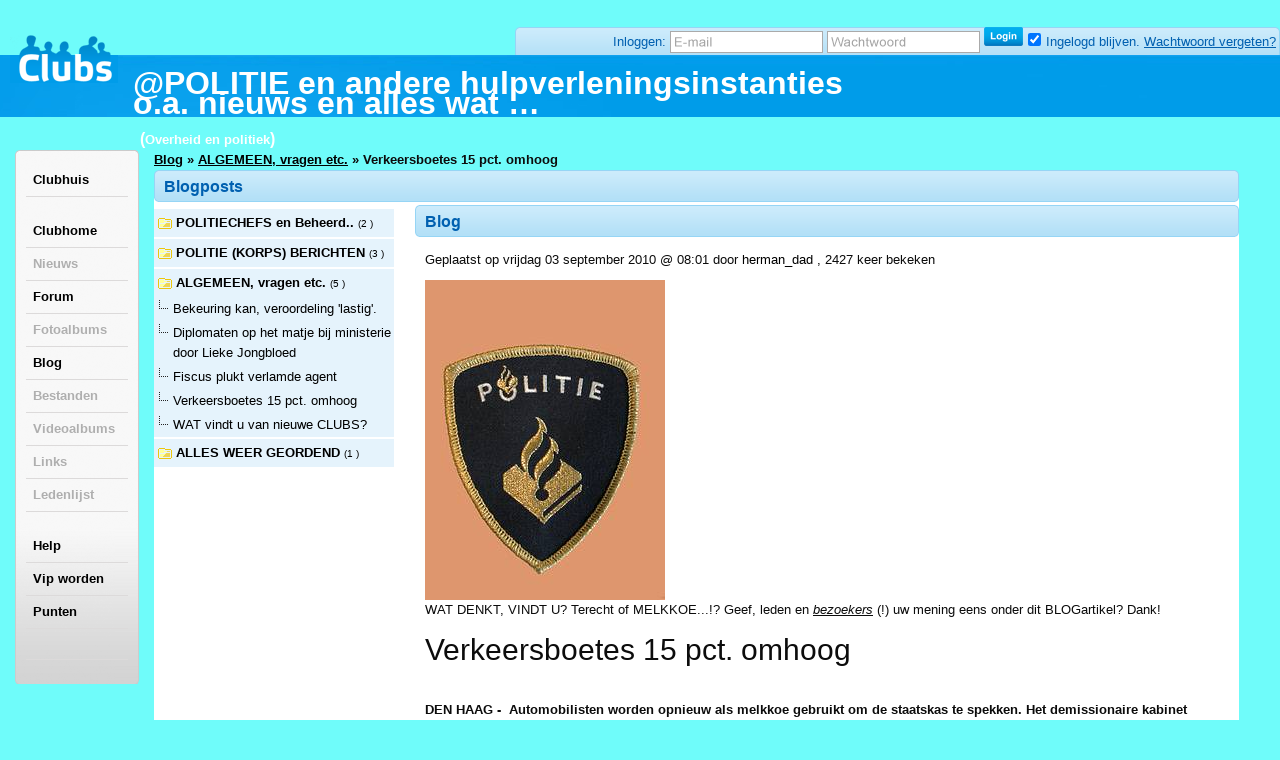

--- FILE ---
content_type: text/html; charset=utf-8
request_url: https://politie-en-alles-wat-er-misgaat.clubs.nl/blog/detail/18138_verkeersboetes-15-pct-omhoog
body_size: 7245
content:
<!DOCTYPE html PUBLIC "-//W3C//DTD XHTML 1.0 Strict//EN" "http://www.w3.org/TR/xhtml1/DTD/xhtml1-strict.dtd">
<html xmlns="http://www.w3.org/1999/xhtml" xml:lang="nl" lang="nl"
      xmlns:og="http://ogp.me/ns#"
      xmlns:fb="https://www.facebook.com/2008/fbml">
<head>
    <meta http-equiv="X-UA-Compatible" content="IE=edge,chrome=1"/>
    <meta name="viewport" content="width=device-width,initial-scale=1">
    <!--[if lte IE 10]>
    <style type="text/css">
        #pic {
            position: relative;
            top: -20px;
        }

    </style>
    <![endif]-->
    <meta http-equiv="Content-Type" content="text/html; charset=utf-8" />
    <meta name="title" content="Verkeersboetes 15 pct. omhoog - blog - @POLITIE en andere hulpverleningsinstanties o.a. nieuws en alles wat er mis gaat@" />
<meta name="language" content="nl" />
<meta name="robots" content="index, follow" />
    <title>Verkeersboetes 15 pct. omhoog - blog - @POLITIE en andere hulpverleningsinstanties o.a. nieuws en alles wat er mis gaat@</title>
    <link rel="canonical" href="//politie-en-alles-wat-er-misgaat.clubs.nl/blog/detail/18138_verkeersboetes-15-pct-omhoog" />    <meta property="og:title" content="Verkeersboetes 15 pct. omhoog - blog - @POLITIE en andere hulpverleningsinstanties o.a. nieuws en alles wat er mis gaat@" />
<meta property="og:url" content="//politie-en-alles-wat-er-misgaat.clubs.nl/blog/detail/18138_verkeersboetes-15-pct-omhoog" />
<meta property="fb:app_id" content="105112519559595" />
<meta property="og:type" content="article" />

            
        
    
    
    
    <link rel="stylesheet" type="text/css" media="screen" href="//static.clubs.nl/css/default.css?f68dfc" />
<link rel="stylesheet" type="text/css" media="screen" href="//static.clubs.nl/css/layout.css?f68dfc" />
<link rel="stylesheet" type="text/css" media="screen" href="//static.clubs.nl/css/dropzone.css?f68dfc" />
<link rel="stylesheet" type="text/css" media="screen" href="//static.clubs.nl/css/wide.css?f68dfc" />
<link rel="stylesheet" type="text/css" media="screen" href="//static.clubs.nl/skins/clubs/default/css/wide.css?f68dfc" id="skinStylesheet" />
<link rel="stylesheet" type="text/css" media="screen" href="//static.clubs.nl/css/nicetitle.css?f68dfc" />
<link rel="stylesheet" type="text/css" media="screen" href="//static.clubs.nl/css/../js/shadowbox/shadowbox.css?f68dfc" />
<link rel="stylesheet" type="text/css" media="screen" href="//static.clubs.nl/css/modalbox.css?f68dfc" />

    <style type="text/css">
        body {
        background-color:#6ffcfa; background-attachment: scroll;
        }

        body, td,
        #main-column div.box-content,
        #navigation-column div.box-content,
        #extra-info-column div.box-content, dl.form span.required,
        .user-info .status, .list-item p {
         color: #0c0c0c;
                }

        a, a.read-more, .message a, div.response a {
         color: #000000        }

        #main-column div.box-content, #extra-info-column div.box-content {
         font-family: Arial;
                }

        .opacity {
         filter: alpha(opacity=100); /* internet explorer */
            -khtml-opacity: 1; /* khtml, old safari */
            -moz-opacity: 1; /* mozilla, netscape */
            opacity: 1; /* fx, safari, opera */
         background: #ffffff;
                }

        #navigation-column #main-menu a:hover, div.highlight-box-content, .box ul.list li:hover a,
        .box ul.thumb-list li:hover a {
            color: #000;
        }

    </style>
    <link rel="shortcut icon" href="/images/favicon.ico"/>
<script type="text/javascript" src="https://ajax.googleapis.com/ajax/libs/prototype/1.7/prototype.js"></script>
<script type="text/javascript" src="https://ajax.googleapis.com/ajax/libs/scriptaculous/1.8.3/scriptaculous.js"></script>
<script type="text/javascript" src="https://ajax.googleapis.com/ajax/libs/scriptaculous/1.8.3/builder.js"></script>
<script type="text/javascript" src="https://ajax.googleapis.com/ajax/libs/scriptaculous/1.8.3/effects.js"></script>
<script type="text/javascript" src="https://ajax.googleapis.com/ajax/libs/scriptaculous/1.8.3/dragdrop.js"></script>
<script type="text/javascript" src="https://ajax.googleapis.com/ajax/libs/scriptaculous/1.8.3/controls.js"></script>
<script type="text/javascript" src="https://ajax.googleapis.com/ajax/libs/scriptaculous/1.8.3/slider.js"></script>
<script type="text/javascript" src="https://ajax.googleapis.com/ajax/libs/scriptaculous/1.8.3/sound.js"></script>
<script type="text/javascript" src="https://ajax.googleapis.com/ajax/libs/jquery/1.6.1/jquery.js"></script>
<script type="text/javascript" src="https://ajax.googleapis.com/ajax/libs/jqueryui/1.8.13/jquery-ui.js"></script>
<script type="text/javascript" src="https://www.google.com/recaptcha/api.js?hl=nl&amp;render=explicit"></script>
<script type="text/javascript" src="//static.clubs.nl/js/clubscripts.min.js?f68dfc"></script>
<script type="text/javascript" src="//static.clubs.nl/js/ckeditor/ckeditor.js?f68dfc"></script>
<script type="text/javascript" src="//static.clubs.nl/js/initckeditor.js?f68dfc"></script>
<script type="text/javascript" src="//static.clubs.nl/js/personyze.js?f68dfc"></script>
<script type="text/javascript" src="//static.clubs.nl/js/shadowbox/shadowbox.js?f68dfc"></script>
</head>
<body class="pagina not-logged-in">

<div id="observe_div" style="width:100%;height:100%;">

        <div id="club-layout">
        <div id="header-background"></div>
        <div id="container" class="club">

            <div id="header">
            <div
        id="logo"><a title="terug naar Clubs.nl" href="https://www.clubs.nl/"><div class="logo"></div></a></div>
            <div id="login-info">
    <div class="rightcorner"></div>
    <div class="login-info">
        <div id="headerSignin">
            <form action="https://login.clubs.nl/inloggen" method="post">
<input type="hidden" name="signin[_csrf_token]" value="7700d9274495d5ec7c4f32dcac313a50" id="signin__csrf_token" />    <input type="hidden" name="redirectUrl" value="http://politie-en-alles-wat-er-misgaat.clubs.nl/blog/detail/18138_verkeersboetes-15-pct-omhoog"/>
<div style="vertical-align: top;">
    Inloggen:
    <input type="text" name="signin[email]" id="signin_email" />     <input type="password" name="signin[password]" id="signin_password" /> 
    <input type="submit" value="" class="homepage_login_button"/>
        <input checked="checked" type="checkbox" name="signin[remember]" id="signin_remember" /> <span>Ingelogd blijven.</span>
    <a style="font-weight: normal; text-decoration: underline;" class="forgot-password-link" href="https://leden.clubs.nl/wachtwoord-vergeten">Wachtwoord vergeten?</a></span>
</div>
</form>        </div>
    </div>
    <div class="leftcorner"></div>
</div>        <div id="header-info">
                    <h1>@POLITIE en andere hulpverleningsinstanties o.a. nieuws en alles wat &#8230;</h1>
            <p class="h3">(<a href="https://www.clubs.nl/cultuur-en-maatschappij/overheid-en-politiek">Overheid en politiek</a>)</p>
            <p class="h3">
                            </p>
                        </div>
</div>
                        <div id="body-container">
                <div id="wide-left">
                    
<div id="navigation-column" class="box">
    <div class="highlight-box-header"><!--  --></div>
    <div class="highlight-box-holder">
        <div class="highlight-box-content">
            <ul id="main-menu">

                                
                                <li class="menu-item-achtergrond"><a class="menu-item-link" href="https://www.clubs.nl/">Clubhuis</a></li>
                <div class="clear"><br/></div>
                <li class="menu-item-achtergrond"><a class="menu-item-link" href="/">Clubhome</a></li>
                                    <li class="menu-item-achtergrond"><a class="menu-item-link-disabled" href="/nieuws">Nieuws</a></li>
                                                    <li class="menu-item-achtergrond"><a class="menu-item-link" href="/forum">Forum</a></li>
                                                    <li class="menu-item-achtergrond"><a class="menu-item-link-disabled" href="/fotos">Fotoalbums</a></li>
                                                    <li class="menu-item-achtergrond"><a class="menu-item-link" href="/blog">Blog</a></li>
                                                    <li class="menu-item-achtergrond"><a class="menu-item-link-disabled" href="/bestanden">Bestanden</a></li>
                                                    <li class="menu-item-achtergrond"><a class="menu-item-link-disabled" href="/videos">Videoalbums</a></li>
                                                    <li class="menu-item-achtergrond"><a class="menu-item-link-disabled" href="/links">Links</a></li>
                                                    <li class="menu-item-achtergrond"><a class="menu-item-link-disabled" href="/leden">Ledenlijst</a></li>
                                <div class="clear"><br/></div>

                <li class="menu-item-achtergrond"><a class="menu-item-link" href="https://www.clubs.nl/uitleg">Help</a></li>
                <li class="menu-item-achtergrond"><a class="menu-item-link" href="https://leden.clubs.nl/vip-worden">Vip worden</a></li>
                <li class="menu-item-achtergrond"><a class="menu-item-link" href="https://leden.clubs.nl/punten-kopen">Punten</a></li>
                
                <li class="menu-item-achtergrond">

                                            
    <div style="margin-top:10px;height:20px;overflow:hidden;width:92px;">
        
        <iframe
            src="//www.facebook.com/plugins/like.php?href=%2F%2Fpolitie-en-alles-wat-er-misgaat.clubs.nl&amp;send=false&amp;layout=button_count&amp;width=450&amp;show_faces=true&amp;action=like&amp;colorscheme=light&amp;font&amp;height=90"
            scrolling="no" frameborder="0" style="border:none; overflow:hidden; width:450px; height:90px;"
            allowTransparency="true"></iframe>
    </div>
    
                                    </li>
                            </ul>
            <br/>
        </div>
    </div>
    <div class="highlight-box-footer"><!--  --></div>

    


    
        <br/>

    
            
            <div align="center">
            <div style="" align="">
    </div>



        </div>
    </div>                </div>
                <div id="wide-center">
                                        <div id="main-column-flash" class="fullsize" style="margin-left: 15px">
                        <div id="flashcontainer">
                                                                                                            </div>
                    </div>

                    
    
<script type="text/javascript">
    Shadowbox.init({
        handleOversize: "resize",
        viewportPadding: 0,
        resizeDuration: 0.10,
        language: "nl",
        showOverlay: true,
        showLikeButtons: true    });
</script>


<div id="main-column" class="fullsize">
                <div id="breadcrumbs" class="breadcrumb" style="font-weight:bold;">
        <a href="/blog">Blog</a> &raquo; <a href="//politie-en-alles-wat-er-misgaat.clubs.nl/blog/365127_algemeen-vragen-etc">ALGEMEEN, vragen etc.</a> &raquo; Verkeersboetes 15 pct. omhoog    </div>


    
    

    <div class="box">
        <div class="box-title" style="overflow: hidden;">
            <span><!--  --></span>

            <p class="block-title" title="Blogposts">
                Blogposts            </p>
        </div>


        
        <div class="opacity"></div>

        <div class="box-content block" style="padding: 0">

                                <div id="addItemButton" >
            </div>

                                        

<div id="itempickermaincontainer" style="width: 100%">
        <div style="float: left; width: 100%">
        <div id="editphotophotos" style="padding-top: 3px; padding-left: 261px">
                                                    <div class="box">
        <div class="box-title ">
    <span><!--  --></span>
            <p class="block-title " title="Blog">
        Blog    </p>
</div>
<div class="opacity"></div>        <div class="box-content block">
            <div style="float:right; clear: right; width: 40px">
                                            </div>
            <p class="subblok-titel">
                Geplaatst op vrijdag 03 september 2010 @ 08:01 door <a href="https://leden.clubs.nl/herman_dad">herman_dad</a>                , 2427 keer bekeken</p>

            </p>
            <p class="tb-margin">

            <div
                class="blog"><img class="auto_resize" alt="Verkeersboetes 15 pct. omhoog" src="/images/../uploads/340935/images/blogpost/a2e01e5d67997a1846030e4833cd7bb633336763.jpg" /><p>WAT DENKT, VINDT U? Terecht of MELKKOE...!? Geef, leden en <em><span style="text-decoration:underline;">bezoekers</span></em> (!) uw mening eens onder dit BLOGartikel? Dank!  </p>
<h1>Verkeersboetes 15 pct. omhoog <!-- RSPEAK_STOP --><!-- google_ad_section_end() --></h1>
<div class="wrapper">
<div class="leftwrapper">
<div class="zaktxt clear"><!-- RSPEAK_START -->
<div class="zak_normal"><strong><span class="location"> </span></strong></div>
<div class="zak_normal"><strong><span class="location">DEN HAAG</span> -  <!-- google_ad_section_start() -->Automobilisten worden opnieuw als melkkoe gebruikt om de staatskas te spekken. Het demissionaire kabinet bespreekt vandaag een voorstel om de verkeersboetes met vijftien procent te verhogen. <!-- google_ad_section_end() --></strong></div>
<br><!-- RSPEAK_STOP --></div>
<div class="broodtxt">
<div class="broodRechts">
<div class="docbox">
</div>
<div class="image"><a><img src="http://images2-telegraaf.nl/multimedia/archive/00711/bijsnelheidscontrol_711490d.jpg" alt="bijsnelheidscontrol_711490d.jpg"></a><span class="caption"> </span><span class="copyright">Foto: Dijkstra b.v. Dijkstra, Fotobure</span></div>
<div class="google_ads">
<div></div>
</div>
</div>
</div>
<!-- google_ad_section_start() --><!-- RSPEAK_START -->
<p>Haagse bronnen melden dat de maatregel <strong>de schatkist een slordige vijftig miljoen euro moet opleveren</strong>. De zoveelste tariefsverhoging geldt volgens ingewijden voor vrijwel alle verkeersboetes, zoals te hard rijden, niet handsfree bellen of door rood rijden. De maatregel gaat volgend jaar in en zou daarom eigenlijk pas op Prinsjesdag bekend worden gemaakt.</p>
<p> </p>
<p>In 2008 gingen de boetes met gemiddeld twintig procent omhoog. Sinds vorig jaar wordt voor lichte verkeersovertredingen ook nog eens zes euro administratiekosten in rekening gebracht.</p>
<p> </p>
<p>Nu Den Haag aan alle kanten geld tekort komt, ziet het kabinet de heilige koe niettemin als een gemakkelijke prooi om de financiële gaten te dichten. Vorige week werd al bekend dat het kabinet van plan is om de tekorten in de schatkist op te vullen door te snijden in de kinderopvangtoeslag en de belasting op een pakje sigaretten of shag met een kwartje te verhogen.</p>
<p> </p>
<p>In totaal willen de demissionaire ministers komend jaar 3,2 miljard euro bij elkaar sprokkelen. Omdat grote structurele bezuinigingsmaatregelen niet door een demissionair kabinet genomen kunnen worden, zoeken bewindslieden andere manieren om geld in het laatje te krijgen.</p>
<p> </p>
<p>Bron: De Telegraaf, 03-09-10</p>
<!-- RSPEAK_STOP --><!-- google_ad_section_end() --> </div>
</div></div>
            </p>
            <div class="clear"><br/></div>
                            
        <hr/>
        <div id="shareThis" style="">
            <div id="shareTwitter" class="shareThisIcon">
                <iframe allowtransparency="true" frameborder="0" scrolling="no"
                        src="//platform.twitter.com/widgets/tweet_button.html?url=%2F%2Fpolitie-en-alles-wat-er-misgaat.clubs.nl%2Fblog%2Fdetail%2F18138_verkeersboetes-15-pct-omhoog&text=Verkeersboetes%2015%20pct.%20omhoog"
                        style="width:100px; height:20px;"></iframe>
            </div>
            <div id="shareFacebook" class="shareThisIcon">
                <iframe
                    src="//www.facebook.com/plugins/like.php?href=%2F%2Fpolitie-en-alles-wat-er-misgaat.clubs.nl%2Fblog%2Fdetail%2F18138_verkeersboetes-15-pct-omhoog&amp;layout=standard&amp;show_faces=false&amp;width=250&amp;action=like&amp;colorscheme=light&amp;height=40"
                    scrolling="no" frameborder="0" style="border:none; overflow:hidden; width:300px; height:30px;"
                    allowTransparency="true"></iframe>
            </div>
        </div>


    
                        <div class="clear"></div>
            <div id="comment-list">
    <h2>Reacties</h2>
            <ul>
                            <li><a name="reactie10878"></a>
<div class="comment" id="comment10878">
    <div class="comment-author">

        jeroen007    </div>
    <div class="comment-date">
        zondag 12 september 2010,
        08:25    </div>
    <div class="comment-text">
        goedemorgens ik vint dit niet kunne hoor! dan als je wel dus heel hard rijdt dan krijg je eem heel grote boetes dus? ik heb daar nog geen ervaring mee dus. maar wie wel van de lede heeft dat al gehad een keer? ik heb gelukkig een bromfiets, scooter en krijg geen boeten nog niet tenminste. pretige zondage nog voor u hoor.    </div>
</div>
</li>
                    </ul>
    </div>
            <div id="comment-form">
    <h2>Plaats een reactie</h2>
                        <p>Je moet ingelogd zijn om een reactie te mogen
                plaatsen. <a href="https://login.clubs.nl/inloggen">Klik hier om in te loggen</a>.</p>
            </div>

            <div class="clear"></div>

        </div>
    </div>
                                    </div>
    </div>

    <a id="item-picker-anchor" style="padding: 0px;"></a>

    <div id="item-picker" style="width: 255px;">
        <div id="item-picker-inside" style="height: 788px;">
            <div class="folder-list-container" style="width: 240px;">
                                                                                                                <ul id="editphotomenu_sortable" style="height: auto;">
                                        <li style="font-size: 12px; line-height: 12px;" id="dragger_369251"
                        onmouseover="$('edit_delete_buttons_369251').show();"
                        onmouseout="$('edit_delete_buttons_369251').hide();">
                        
                                <div class="folder "
                                     id="objectfolder369251">
                                                                            <div class="draggable-li"><img src="/images/spacer.gif"
                                                                       style="width: 16px; height: 14px;"/></div>
                                                                        <div style="float: left;z-index:101; width: 210px;"
                                         onclick="itemBrowser.gotoFolder(369251);return false;">
                                        <a name="folderAnchor369251" style="padding: 0"></a>
          		       <span style="white-space: nowrap"> 
          			       <a class="item" href="//politie-en-alles-wat-er-misgaat.clubs.nl/blog/369251_politiechefs-en-beheerdersberichten" onclick="return false;"
                              title="POLITIECHEFS en Beheerdersberichten"
                              style="color:black;">
                               POLITIECHEFS en Beheerd..                           </a>
          	          <span class="itemcount" style="color:black;"
                            id="itemcount369251">(2                          )</span>
          	        </span>
                                    </div>
          
          		    <span class="edit_delete_buttons" style="display: none;"
                          id="edit_delete_buttons_369251"
                          style="display:none;">
          			     
          			                            <div style="float: right">
                                                                                      </div>
                                		    </span>

                                    <div style="clear: both"></div>
                                </div>

                                                                    <div class="foldercontent" id="folder369251"
                                         style="display: none"></div>
                                                                <div style="clear: both"></div>

                                <input type="hidden" id="folderTitle369251"
                                       value="POLITIECHEFS en Beheerdersberichten"/>
                            </li>
                                                                                                                            <li style="font-size: 12px; line-height: 12px;" id="dragger_369249"
                        onmouseover="$('edit_delete_buttons_369249').show();"
                        onmouseout="$('edit_delete_buttons_369249').hide();">
                        
                                <div class="folder "
                                     id="objectfolder369249">
                                                                            <div class="draggable-li"><img src="/images/spacer.gif"
                                                                       style="width: 16px; height: 14px;"/></div>
                                                                        <div style="float: left;z-index:101; width: 210px;"
                                         onclick="itemBrowser.gotoFolder(369249);return false;">
                                        <a name="folderAnchor369249" style="padding: 0"></a>
          		       <span style="white-space: nowrap"> 
          			       <a class="item" href="//politie-en-alles-wat-er-misgaat.clubs.nl/blog/369249_politie-korps-berichten" onclick="return false;"
                              title="POLITIE (KORPS) BERICHTEN"
                              style="color:black;">
                               POLITIE (KORPS) BERICHTEN                           </a>
          	          <span class="itemcount" style="color:black;"
                            id="itemcount369249">(3                          )</span>
          	        </span>
                                    </div>
          
          		    <span class="edit_delete_buttons" style="display: none;"
                          id="edit_delete_buttons_369249"
                          style="display:none;">
          			     
          			                            <div style="float: right">
                                                                                      </div>
                                		    </span>

                                    <div style="clear: both"></div>
                                </div>

                                                                    <div class="foldercontent" id="folder369249"
                                         style="display: none"></div>
                                                                <div style="clear: both"></div>

                                <input type="hidden" id="folderTitle369249"
                                       value="POLITIE (KORPS) BERICHTEN"/>
                            </li>
                                                                                                                            <li style="font-size: 12px; line-height: 12px;" id="dragger_365127"
                        onmouseover="$('edit_delete_buttons_365127').show();"
                        onmouseout="$('edit_delete_buttons_365127').hide();">
                        
                                <div class="folder selected"
                                     id="objectfolder365127">
                                                                            <div class="draggable-li"><img src="/images/spacer.gif"
                                                                       style="width: 16px; height: 14px;"/></div>
                                                                        <div style="float: left;z-index:101; width: 210px;"
                                         onclick="itemBrowser.gotoFolder(365127);return false;">
                                        <a name="folderAnchor365127" style="padding: 0"></a>
          		       <span style="white-space: nowrap"> 
          			       <a class="item" href="//politie-en-alles-wat-er-misgaat.clubs.nl/blog/365127_algemeen-vragen-etc" onclick="return false;"
                              title="ALGEMEEN, vragen etc."
                              style="color:black;">
                               ALGEMEEN, vragen etc.                           </a>
          	          <span class="itemcount" style="color:black;"
                            id="itemcount365127">(5                          )</span>
          	        </span>
                                    </div>
          
          		    <span class="edit_delete_buttons" style="display: none;"
                          id="edit_delete_buttons_365127"
                          style="display:none;">
          			     
          			                            <div style="float: right">
                                                                                      </div>
                                		    </span>

                                    <div style="clear: both"></div>
                                </div>

                                                                    <div class="foldercontent" id="folder365127">
                                        
                <div class="item" id="listingitem9893"
             style="padding: 2px 2px 2px 19px; cursor: pointer;"
             onclick="itemBrowser.loadItem('/blog/detail/9893_bekeuring-kan-veroordeling-lastig', 365127, 9893 )"
             title="Bekeuring kan, veroordeling 'lastig'.">
            <div style="float: left; position: relative; width: 100%"><a href="/blog/detail/9893_bekeuring-kan-veroordeling-lastig"
                                                                         onclick="javascript:return false" class="item"
                                                                         >
                    Bekeuring kan, veroordeling 'lastig'.                    <span id="mark9893"
                          style="position:absolute;padding-top:2px;padding-left:3px;"></span>
                </a>

            </div>
            <div class="branch">&nbsp;</div>

            <div style="clear: both"></div>
        </div>
            <div class="item" id="listingitem7750"
             style="padding: 2px 2px 2px 19px; cursor: pointer;"
             onclick="itemBrowser.loadItem('/blog/detail/7750_diplomaten-op-het-matje-bij-ministerie-door-lieke-jongbloed', 365127, 7750 )"
             title="Diplomaten op het matje bij ministerie door Lieke Jongbloed">
            <div style="float: left; position: relative; width: 100%"><a href="/blog/detail/7750_diplomaten-op-het-matje-bij-ministerie-door-lieke-jongbloed"
                                                                         onclick="javascript:return false" class="item"
                                                                         >
                    Diplomaten op het matje bij ministerie door Lieke Jongbloed                    <span id="mark7750"
                          style="position:absolute;padding-top:2px;padding-left:3px;"></span>
                </a>

            </div>
            <div class="branch">&nbsp;</div>

            <div style="clear: both"></div>
        </div>
            <div class="item" id="listingitem6229"
             style="padding: 2px 2px 2px 19px; cursor: pointer;"
             onclick="itemBrowser.loadItem('/blog/detail/6229_fiscus-plukt-verlamde-agent', 365127, 6229 )"
             title="Fiscus plukt verlamde agent">
            <div style="float: left; position: relative; width: 100%"><a href="/blog/detail/6229_fiscus-plukt-verlamde-agent"
                                                                         onclick="javascript:return false" class="item"
                                                                         >
                    Fiscus plukt verlamde agent                    <span id="mark6229"
                          style="position:absolute;padding-top:2px;padding-left:3px;"></span>
                </a>

            </div>
            <div class="branch">&nbsp;</div>

            <div style="clear: both"></div>
        </div>
            <div class="item" id="listingitem18138"
             style="padding: 2px 2px 2px 19px; cursor: pointer;"
             onclick="itemBrowser.loadItem('/blog/detail/18138_verkeersboetes-15-pct-omhoog', 365127, 18138 )"
             title="Verkeersboetes 15 pct. omhoog">
            <div style="float: left; position: relative; width: 100%"><a href="/blog/detail/18138_verkeersboetes-15-pct-omhoog"
                                                                         onclick="javascript:return false" class="item"
                                                                         >
                    Verkeersboetes 15 pct. omhoog                    <span id="mark18138"
                          style="position:absolute;padding-top:2px;padding-left:3px;"></span>
                </a>

            </div>
            <div class="branch">&nbsp;</div>

            <div style="clear: both"></div>
        </div>
            <div class="item" id="listingitem1538"
             style="padding: 2px 2px 2px 19px; cursor: pointer;"
             onclick="itemBrowser.loadItem('/blog/detail/1538_wat-vindt-u-van-nieuwe-clubs', 365127, 1538 )"
             title="WAT vindt u van nieuwe CLUBS?">
            <div style="float: left; position: relative; width: 100%"><a href="/blog/detail/1538_wat-vindt-u-van-nieuwe-clubs"
                                                                         onclick="javascript:return false" class="item"
                                                                         >
                    WAT vindt u van nieuwe CLUBS?                    <span id="mark1538"
                          style="position:absolute;padding-top:2px;padding-left:3px;"></span>
                </a>

            </div>
            <div class="branch">&nbsp;</div>

            <div style="clear: both"></div>
        </div>
    
    <script type="text/javascript">
        checkForNewItem();
    </script>
                                    </div>
                                                                <div style="clear: both"></div>

                                <input type="hidden" id="folderTitle365127"
                                       value="ALGEMEEN, vragen etc."/>
                            </li>
                                                                                                                            <li style="font-size: 12px; line-height: 12px;" id="dragger_362262"
                        onmouseover="$('edit_delete_buttons_362262').show();"
                        onmouseout="$('edit_delete_buttons_362262').hide();">
                        
                                <div class="folder "
                                     id="objectfolder362262">
                                                                            <div class="draggable-li"><img src="/images/spacer.gif"
                                                                       style="width: 16px; height: 14px;"/></div>
                                                                        <div style="float: left;z-index:101; width: 210px;"
                                         onclick="itemBrowser.gotoFolder(362262);return false;">
                                        <a name="folderAnchor362262" style="padding: 0"></a>
          		       <span style="white-space: nowrap"> 
          			       <a class="item" href="//politie-en-alles-wat-er-misgaat.clubs.nl/blog/362262_alles-weer-geordend" onclick="return false;"
                              title="ALLES WEER GEORDEND"
                              style="color:black;">
                               ALLES WEER GEORDEND                           </a>
          	          <span class="itemcount" style="color:black;"
                            id="itemcount362262">(1                          )</span>
          	        </span>
                                    </div>
          
          		    <span class="edit_delete_buttons" style="display: none;"
                          id="edit_delete_buttons_362262"
                          style="display:none;">
          			     
          			                            <div style="float: right">
                                                                                      </div>
                                		    </span>

                                    <div style="clear: both"></div>
                                </div>

                                                                    <div class="foldercontent" id="folder362262"
                                         style="display: none"></div>
                                                                <div style="clear: both"></div>

                                <input type="hidden" id="folderTitle362262"
                                       value="ALLES WEER GEORDEND"/>
                            </li>
                                                                                                            </ul>

            </div>
        </div>
    </div>
    <div class="clear"></div>
</div>



<script type="text/javascript">

    var folderId = '365127';


    itemBrowser.init({
        secret: '22ad2e86f8b651d901fe96bbcede5f8c',
        type: 'b',
        typeString: 'blogpost',
        currentFolder: 365127,
        selectedItem: 0,
        itemId: 0,
        currentPage: 1,
        mode: 'view',
        treeMode: true    });


</script>
                <div class="clear"></div>
                <br/>
                        <div class="clear"></div>
        </div>
    </div>
</div>

                </div>

            </div>
            

<div class="clear"></div>

<div id="footer">
    

</div>        </div>
    </div>
    <script type="text/javascript">
        //<![CDATA[
        Event.observe(window, 'load', function () {
            if ($('flash-message') != null) {
                Effect.Fade('flash-message', {delay: 10.0, duration: 0.7, afterFinish: OpenX_positionDivs});
            }
        });
        //]]>
    </script>

    <div>

</div>

    <!--analytics-->
    <script type="text/javascript">

        var _gaq = _gaq || [];
        _gaq.push(['_setAccount', 'UA-11353066-1']);
        _gaq.push(['_setDomainName', '.clubs.nl']);
        _gaq.push(['_trackPageview']);

        (function () {
            var ga = document.createElement('script');
            ga.type = 'text/javascript';
            ga.async = true;
            ga.src = ('https:' == document.location.protocol ? 'https://ssl' : 'http://www') + '.google-analytics.com/ga.js';
            var s = document.getElementsByTagName('script')[0];
            s.parentNode.insertBefore(ga, s);
        })();
    </script>
    <!--end analytics-->


</body>
</html>

--- FILE ---
content_type: text/css
request_url: https://static.clubs.nl/skins/clubs/default/css/wide.css?f68dfc
body_size: 606
content:

.albumdetail {
    background: #e8f6fd !important;
}

.artikel-titel:hover {
    background: #e8f6fd !important;
}

.itembrowser-selecteditem {
    background: #e8f6fd;
}

.artikel-titel:hover {
    color: #0060B0;
}

div.box-title p {
    color: #0060B0;
}

div.box-title a {
    color: #0060B0;
}

div.box-title p a {
    color: #0060B0;
}

div.autocomplete ul li.selected {
    background: #0060B0;
}

.login-info {
    color: #0060B0;
}

#header #login-info #point-info {
    color: #0060B0;
}

#header #login-info a:hover {
    color: #0060B0;
}

#header #login-info span {
    color: #0060B0;
}

#header #login-info a {
    color: #0060B0;
}

div.autocomplete ul li.selected {
    color: #FFFFFF;
}

.highlight-box-content span a:hover {
    color: #0a578f;
}

.block-title a {
    color: #0069b9;
}

/* BUTTONS */
.btn.small {
    background: url(../images/buttons.png) 0 0 no-repeat;
}

.btn.small:hover {
    background: url(../images/buttons.png) 0 -20px no-repeat;
}

.btn.medium {
    background: url(../images/buttons.png) -115px 0 no-repeat;
}

.btn.medium:hover {
    background: url(../images/buttons.png) -115px -20px no-repeat;
}

.btn.large {
    background: url(../images/buttons.png) 0 -40px no-repeat;
}

.btn.large:hover {
    background: url(../images/buttons.png) 0 -60px no-repeat;
}

.btn.quote {
    background: url(../images/buttons.png) -257px -13px no-repeat;
}

.btn_signoff-club {
    background: url(../images/buttons.png) -115px 0 no-repeat;
}

.btn_signoff-club:hover {
    background: url(../images/buttons.png) -115px -20px no-repeat;
}

a.btn.btn_expand,
a.btn.read-more {
    background: url(../images/buttons.png) -257px -29px no-repeat;
}

a.btn.btn_collapse {
    background: url(../images/buttons.png) -257px -46px no-repeat;
}

/* BOX TITLES */
div.box-title {
    background: url(../images/bg-titles.png) 0 0 no-repeat;
}

div.box-title p {
    background: url(../images/bg-titles.png) 0 -32px repeat-x;
}

div.box-title span {
    background: url(../images/bg-titles.png) 0 -64px no-repeat;
}

#login-info div.login-info {
    background: url(../images/bg-titles.png) 0 -32px repeat-x;
}

#login-info div.leftcorner {
    background: url(../images/bg-titles.png) 0 0 no-repeat;
}

#login-info div.rightcorner {
    background: url(../images/bg-titles.png) 0 -64px no-repeat;
}

.testimonial {
    border-bottom: 1px solid #049deb;
}

div.logo {
    background-image: url('../images/logo_small.png');
    margin-top: 17px;
    width: 108px;
    height: 48px;
}



--- FILE ---
content_type: application/x-javascript
request_url: https://static.clubs.nl/js/shadowbox/shadowbox.js?f68dfc
body_size: 9346
content:
var Shadowbox = function () {
    var ua = navigator.userAgent.toLowerCase(), S = {
        version: "3.0b",
        adapter: null,
        current: -1,
        gallery: [],
        cache: [],
        content: null,
        dimensions: null,
        plugins: null,
        path: "",
        options: {
            adapter: null,
            animate: true,
            animateFade: true,
            autoplayMovies: true,
            autoDimensions: false,
            continuous: false,
            counterLimit: 10,
            counterType: "default",
            displayCounter: true,
            displayNav: true,
            ease: function (x) {
                return 1 + Math.pow(x - 1, 3)
            },
            enableKeys: true,
            errors: {
                fla: {
                    name: "Flash",
                    url: "http://www.adobe.com/products/flashplayer/"
                },
                qt: {
                    name: "QuickTime",
                    url: "http://www.apple.com/quicktime/download/"
                },
                wmp: {
                    name: "Windows Media Player",
                    url: "http://www.microsoft.com/windows/windowsmedia/"
                },
                f4m: {
                    name: "Flip4Mac",
                    url: "http://www.flip4mac.com/wmv_download.htm"
                }
            },
            ext: {
                img: ["png", "jpg", "jpeg", "gif", "bmp"],
                swf: ["swf"],
                flv: ["flv"],
                qt: ["dv", "mov", "moov", "movie", "mp4"],
                wmp: ["asf", "wm", "wmv"],
                qtwmp: ["avi", "mpg", "mpeg"],
                iframe: ["asp", "aspx", "cgi", "cfm", "htm", "html", "jsp",
                    "pl", "php", "php3", "php4", "php5", "phtml", "rb",
                    "rhtml", "shtml", "txt", "vbs"]
            },
            fadeDuration: 0.35,
            flashParams: {
                bgcolor: "#000000",
                allowFullScreen: true
            },
            flashVars: {},
            flashVersion: "9.0.115",
            handleOversize: "resize",
            handleUnsupported: "link",
            initialHeight: 160,
            initialWidth: 320,
            language: "en",
            modal: false,
            onChange: null,
            onClose: null,
            onFinish: null,
            onOpen: null,
            overlayColor: "#000",
            overlayOpacity: 0.8,
            players: ["img"],
            resizeDuration: 0.35,
            showOverlay: true,
            showMovieControls: true,
            skipSetup: false,
            slideshowDelay: 0,
            useSizzle: true,
            viewportPadding: 20,
            showLikeButtons: false
        },
        client: {
            isIE: ua.indexOf("msie") > -1,
            isIE6: ua.indexOf("msie 6") > -1,
            isIE7: ua.indexOf("msie 7") > -1,
            isGecko: ua.indexOf("gecko") > -1 && ua.indexOf("safari") == -1,
            isWebkit: ua.indexOf("applewebkit/") > -1,
            isWindows: ua.indexOf("windows") > -1 || ua.indexOf("win32") > -1,
            isMac: ua.indexOf("macintosh") > -1 || ua.indexOf("mac os x") > -1,
            isLinux: ua.indexOf("linux") > -1
        },
        regex: {
            domain: /:\/\/(.*?)[:\/]/,
            inline: /#(.+)$/,
            rel: /^(light|shadow)box/i,
            gallery: /^(light|shadow)box\[(.*?)\]/i,
            unsupported: /^unsupported-(\w+)/,
            param: /\s*([a-z_]*?)\s*=\s*(.+)\s*/
        },
        libraries: {
            Prototype: "prototype",
            jQuery: "jquery",
            MooTools: "mootools",
            YAHOO: "yui",
            dojo: "dojo",
            Ext: "ext"
        },
        applyOptions: function (opts) {
            if (opts) {
                default_options = apply({}, S.options);
                apply(S.options, opts)
            }
        },
        buildCacheObj: function (link, opts) {
            var href = link.href, obj = {
                el: link,
                title: link.getAttribute("title"),
                options: apply({}, opts || {}),
                content: href
            };
            each(["player", "title", "height", "width", "gallery"], function (o) {
                if (typeof obj.options[o] != "undefined") {
                    obj[o] = obj.options[o];
                    delete obj.options[o]
                }
            });
            if (!obj.player) {
                obj.player = getPlayer(href)
            }
            var rel = link.getAttribute("rel");
            if (rel) {
                var m = rel.match(S.regex.gallery);
                if (m) {
                    obj.gallery = escape(m[2])
                }
                each(rel.split(";"), function (p) {
                    m = p.match(S.regex.param);
                    if (m) {
                        if (m[1] == "options") {
                            eval("apply(obj.options," + m[2] + ")")
                        } else {
                            obj[m[1]] = m[2]
                        }
                    }
                })
            }
            return obj
        },
        change: function (n) {
            if (!S.gallery) {
                return
            }
            if (!S.gallery[n]) {
                if (!S.options.continuous) {
                    return
                } else {
                    n = n < 0 ? S.gallery.length - 1 : 0
                }
            }
            S.current = n;
            if (typeof slide_timer == "number") {
                clearTimeout(slide_timer);
                slide_timer = null;
                slide_delay = slide_start = 0
            }
            if (S.options.onChange) {
                S.options.onChange()
            }
            loadContent()
        },
        clearCache: function () {
            each(S.cache, function (obj) {
                if (obj.el) {
                    S.lib.removeEvent(obj.el, "click", handleClick)
                }
            });
            S.cache = []
        },
        close: function () {
            if (!active) {
                return
            }
            active = false;
            listenKeys(false);
            if (S.content) {
                S.content.remove();
                S.content = null
            }
            if (typeof slide_timer == "number") {
                clearTimeout(slide_timer)
            }
            slide_timer = null;
            slide_delay = 0;
            if (S.options.onClose) {
                S.options.onClose()
            }
            S.skin.onClose();
            S.revertOptions();
            each(v_cache, function (c) {
                c[0].style.visibility = c[1]
            })
        },
        contentId: function () {
            return content_id
        },
        getCounter: function () {
            var len = S.gallery.length;
            if (S.options.counterType == "skip") {
                var c = [], i = 0, end = len, limit = parseInt(S.options.counterLimit) || 0;
                if (limit < len && limit > 2) {
                    var h = Math.floor(limit / 2);
                    i = S.current - h;
                    if (i < 0) {
                        i += len
                    }
                    end = S.current + (limit - h);
                    if (end > len) {
                        end -= len
                    }
                }
                while (i != end) {
                    if (i == len) {
                        i = 0
                    }
                    c.push(i++)
                }
            } else {
                var c = (S.current + 1) + " " + S.lang.of + " " + len
            }
            return c
        },
        getCurrent: function () {
            return S.current > -1 ? S.gallery[S.current] : null
        },
        hasNext: function () {
            return S.gallery.length > 1
                && (S.current != S.gallery.length - 1 || S.options.continuous)
        },
        init: function (opts) {
            if (initialized) {
                return
            }
            initialized = true;
            opts = opts || {};
            init_options = opts;
            if (opts) {
                apply(S.options, opts)
            }
            for (var e in S.options.ext) {
                S.regex[e] = new RegExp(".(" + S.options.ext[e].join("|")
                + ")s*$", "i")
            }
            if (!S.path) {
                var path_re = /(.+)shadowbox\.js/i, path;
                each(document.getElementsByTagName("script"), function (s) {
                    if ((path = path_re.exec(s.src)) != null) {
                        S.path = path[1];
                        return false
                    }
                })
            }
            if (S.options.adapter) {
                S.adapter = S.options.adapter
            } else {
                for (var lib in S.libraries) {
                    if (typeof window[lib] != "undefined") {
                        S.adapter = S.libraries[lib];
                        break
                    }
                }
                if (!S.adapter) {
                    S.adapter = "base"
                }
            }
            if (S.options.useSizzle && !window.Sizzle) {
                U.include(S.path + "libraries/sizzle/sizzle.js")
            }
            if (!S.lang) {
                U.include(S.path + "languages/shadowbox-" + S.options.language
                + ".js")
            }
            each(S.options.players, function (p) {
                if ((p == "swf" || p == "flv") && !window.swfobject) {
                    U.include(S.path + "libraries/swfobject/swfobject.js")
                }
                if (!S[p]) {
                    U.include(S.path + "players/shadowbox-" + p + ".js")
                }
            });
            if (!S.lib) {
                U.include(S.path + "adapters/shadowbox-" + S.adapter + ".js")
            }
        },
        isActive: function () {
            return active
        },
        isPaused: function () {
            return slide_timer == "paused"
        },
        load: function () {
            if (S.skin.options) {
                apply(S.options, S.skin.options);
                apply(S.options, init_options)
            }
            var markup = S.skin.markup.replace(/\{(\w+)\}/g, function (m, p) {
                return S.lang[p]
            });
            S.lib.append(document.body, markup);
            if (S.skin.init) {
                S.skin.init()
            }
            var id;
            S.lib.addEvent(window, "resize", function () {
                if (id) {
                    clearTimeout(id);
                    id = null
                }
                if (active) {
                    id = setTimeout(function () {
                        if (S.skin.onWindowResize) {
                            S.skin.onWindowResize()
                        }
                        var c = S.content;
                        if (c && c.onWindowResize) {
                            c.onWindowResize()
                        }
                    }, 50)
                }
            });
            if (!S.options.skipSetup) {
                S.setup()
            }
        },
        next: function () {
            S.change(S.current + 1)
        },
        open: function (obj) {
            if (U.isLink(obj)) {
                obj = S.buildCacheObj(obj)
            }
            if (obj.constructor == Array) {
                S.gallery = obj;
                S.current = 0
            } else {
                if (!obj.gallery) {
                    S.gallery = [obj];
                    S.current = 0
                } else {
                    S.current = null;
                    S.gallery = [];
                    each(S.cache, function (c) {
                        if (c.gallery && c.gallery == obj.gallery) {
                            if (S.current == null && c.content == obj.content
                                && c.title == obj.title) {
                                S.current = S.gallery.length
                            }
                            S.gallery.push(c)
                        }
                    });
                    if (S.current == null) {
                        S.gallery.unshift(obj);
                        S.current = 0
                    }
                }
            }
            obj = S.getCurrent();
            if (obj.options) {
                S.revertOptions();
                S.applyOptions(obj.options)
            }
            var g, r, m, s, a, oe = S.options.errors, msg, el;
            for (var i = 0; i < S.gallery.length; ++i) {
                g = S.gallery[i] = apply({}, S.gallery[i]);
                r = false;
                if (g.player == "unsupported") {
                    r = true
                } else {
                    if (m = S.regex.unsupported.exec(g.player)) {
                        if (S.options.handleUnsupported == "link") {
                            g.player = "html";
                            switch (m[1]) {
                                case "qtwmp":
                                    s = "either";
                                    a = [oe.qt.url, oe.qt.name, oe.wmp.url,
                                        oe.wmp.name];
                                    break;
                                case "qtf4m":
                                    s = "shared";
                                    a = [oe.qt.url, oe.qt.name, oe.f4m.url,
                                        oe.f4m.name];
                                    break;
                                default:
                                    s = "single";
                                    if (m[1] == "swf" || m[1] == "flv") {
                                        m[1] = "fla"
                                    }
                                    a = [oe[m[1]].url, oe[m[1]].name]
                            }
                            msg = S.lang.errors[s].replace(/\{(\d+)\}/g,
                                function (m, n) {
                                    return a[n]
                                });
                            g.content = '<div class="sb-message">' + msg
                            + "</div>"
                        } else {
                            r = true
                        }
                    } else {
                        if (g.player == "inline") {
                            m = S.regex.inline.exec(g.content);
                            if (m) {
                                var el = U.get(m[1]);
                                if (el) {
                                    g.content = el.innerHTML
                                } else {
                                    throw "Cannot find element with id " + m[1]
                                }
                            } else {
                                throw "Cannot find element id for inline content"
                            }
                        } else {
                            if (g.player == "swf" || g.player == "flv") {
                                var version = (g.options && g.options.flashVersion)
                                    || S.options.flashVersion;
                                if (!swfobject.hasFlashPlayerVersion(version)) {
                                    g.width = 310;
                                    g.height = 177
                                }
                            }
                        }
                    }
                }
                if (r) {
                    S.gallery.splice(i, 1);
                    if (i < S.current) {
                        --S.current
                    } else {
                        if (i == S.current) {
                            S.current = i > 0 ? i - 1 : i
                        }
                    }
                    --i
                }
            }
            if (S.gallery.length) {
                if (!active) {
                    if (typeof S.options.onOpen == "function"
                        && S.options.onOpen(obj) === false) {
                        return
                    }
                    v_cache = [];
                    each(["select", "object", "embed", "canvas"],
                        function (tag) {
                            each(document.getElementsByTagName(tag),
                                function (el) {
                                    v_cache.push([
                                        el,
                                        el.style.visibility
                                        || "visible"]);
                                    el.style.visibility = "hidden"
                                })
                        });
                    var h = S.options.autoDimensions && "height" in obj ? obj.height
                        : S.options.initialHeight;
                    var w = S.options.autoDimensions && "width" in obj ? obj.width
                        : S.options.initialWidth;
                    S.skin.onOpen(h, w, loadContent)
                } else {
                    loadContent()
                }
                active = true
            }
        },
        pause: function () {
            if (typeof slide_timer != "number") {
                return
            }
            var time = new Date().getTime();
            slide_delay = Math.max(0, slide_delay - (time - slide_start));
            if (slide_delay) {
                clearTimeout(slide_timer);
                slide_timer = "paused";
                if (S.skin.onPause) {
                    S.skin.onPause()
                }
            }
        },
        play: function () {
            if (!S.hasNext()) {
                return
            }
            if (!slide_delay) {
                slide_delay = S.options.slideshowDelay * 1000
            }
            if (slide_delay) {
                slide_start = new Date().getTime();
                slide_timer = setTimeout(function () {
                    slide_delay = slide_start = 0;
                    S.next()
                }, slide_delay);
                if (S.skin.onPlay) {
                    S.skin.onPlay()
                }
            }
        },
        previous: function () {
            S.change(S.current - 1)
        },
        revertOptions: function () {
            apply(S.options, default_options)
        },
        setDimensions: function (height, width, max_h, max_w, tb, lr, resizable) {
            var h = height = parseInt(height), w = width = parseInt(width), pad = parseInt(S.options.viewportPadding) || 0;
            var extra_h = 2 * pad + tb;
            if (h + extra_h >= max_h) {
                h = max_h - extra_h
            }
            var extra_w = 2 * pad + lr;
            if (w + extra_w >= max_w) {
                w = max_w - extra_w
            }
            var resize_h = height, resize_w = width, change_h = (height - h)
                / height, change_w = (width - w) / width, oversized = (change_h > 0 || change_w > 0);
            if (resizable && oversized && S.options.handleOversize == "resize") {
                if (change_h > change_w) {
                    w = Math.round((width / height) * h)
                } else {
                    if (change_w > change_h) {
                        h = Math.round((height / width) * w)
                    }
                }
                resize_w = w;
                resize_h = h
            }
            S.dimensions = {
                height: h + tb,
                width: w + lr,
                inner_h: h,
                inner_w: w,
                top: (max_h - (h + extra_h)) / 2 + pad,
                left: (max_w - (w + extra_w)) / 2 + pad,
                oversized: oversized,
                resize_h: resize_h,
                resize_w: resize_w
            };
            return S.dimensions
        },
        setup: function (links, opts) {
            if (!links) {
                var links = [], rel;
                each(document.getElementsByTagName("a"), function (a) {
                    rel = a.getAttribute("rel");
                    if (rel && S.regex.rel.test(rel)) {
                        links.push(a)
                    }
                })
            } else {
                var len = links.length;
                if (len) {
                    if (window.Sizzle) {
                        if (typeof links == "string") {
                            links = Sizzle(links)
                        } else {
                            if (len == 2 && links.push
                                && typeof links[0] == "string"
                                && links[1].nodeType) {
                                links = Sizzle(links[0], links[1])
                            }
                        }
                    }
                } else {
                    links = [links]
                }
            }
            each(links, function (link) {
                if (typeof link.shadowboxCacheKey == "undefined") {
                    link.shadowboxCacheKey = S.cache.length;
                    S.lib.addEvent(link, "click", handleClick)
                }
                S.cache[link.shadowboxCacheKey] = S.buildCacheObj(link, opts)
            })
        }
    }, U = S.util = {
        animate: function (el, p, to, d, cb) {
            var from = parseFloat(S.lib.getStyle(el, p));
            if (isNaN(from)) {
                from = 0
            }
            var delta = to - from;
            if (delta == 0) {
                if (cb) {
                    cb()
                }
                return
            }
            var op = p == "opacity";

            function fn(ease) {
                var to = from + ease * delta;
                if (op) {
                    U.setOpacity(el, to)
                } else {
                    el.style[p] = to + "px"
                }
            }

            if (!d || (!op && !S.options.animate)
                || (op && !S.options.animateFade)) {
                fn(1);
                if (cb) {
                    cb()
                }
                return
            }
            d *= 1000;
            var begin = new Date().getTime(), end = begin + d, time, timer = setInterval(
                function () {
                    time = new Date().getTime();
                    if (time >= end) {
                        clearInterval(timer);
                        fn(1);
                        if (cb) {
                            cb()
                        }
                    } else {
                        fn(S.options.ease((time - begin) / d))
                    }
                }, 10)
        },
        apply: function (o, e) {
            for (var p in e) {
                o[p] = e[p]
            }
            return o
        },
        clearOpacity: function (el) {
            var s = el.style;
            if (window.ActiveXObject) {
                if (typeof s.filter == "string" && (/alpha/i).test(s.filter)) {
                    s.filter = s.filter.replace(/[\w\.]*alpha\(.*?\);?/i, "")
                }
            } else {
                s.opacity = ""
            }
        },
        each: function (obj, fn, scope) {
            for (var i = 0, len = obj.length; i < len; ++i) {
                if (fn.call(scope || obj[i], obj[i], i, obj) === false) {
                    return
                }
            }
        },
        get: function (id) {
            return document.getElementById(id)
        },
        include: function () {
            var includes = {};
            return function (file) {
                if (includes[file]) {
                    return
                }
                includes[file] = true;
                document.write('<script type="text/javascript" src="' + file
                + '"><\/script>')
            }
        }(),
        isLink: function (obj) {
            if (!obj || !obj.tagName) {
                return false
            }
            var up = obj.tagName.toUpperCase();
            return up == "A" || up == "AREA"
        },
        removeChildren: function (el) {
            while (el.firstChild) {
                el.removeChild(el.firstChild)
            }
        },
        setOpacity: function (el, o) {
            var s = el.style;
            if (window.ActiveXObject) {
                s.zoom = 1;
                s.filter = (s.filter || "").replace(/\s*alpha\([^\)]*\)/gi, "")
                + (o == 1 ? "" : " alpha(opacity=" + (o * 100) + ")")
            } else {
                s.opacity = o
            }
        }
    }, apply = U.apply, each = U.each, init_options, initialized = false, default_options = {}, content_id = "sb-content", active = false, slide_timer, slide_start, slide_delay = 0, v_cache = [];
    if (navigator.plugins && navigator.plugins.length) {
        var names = [];
        each(navigator.plugins, function (p) {
            names.push(p.name)
        });
        names = names.join();
        var detectPlugin = function (n) {
            return names.indexOf(n) > -1
        };
        var f4m = detectPlugin("Flip4Mac");
        S.plugins = {
            fla: detectPlugin("Shockwave Flash"),
            qt: detectPlugin("QuickTime"),
            wmp: !f4m && detectPlugin("Windows Media"),
            f4m: f4m
        }
    } else {
        function detectPlugin(n) {
            try {
                var axo = new ActiveXObject(n)
            } catch (e) {
            }
            return !!axo
        }

        S.plugins = {
            fla: detectPlugin("ShockwaveFlash.ShockwaveFlash"),
            qt: detectPlugin("QuickTime.QuickTime"),
            wmp: detectPlugin("wmplayer.ocx"),
            f4m: false
        }
    }
    function getPlayer(url) {
        var re = S.regex, p = S.plugins, m = url.match(re.domain), d = m
            && document.domain == m[1];
        if (url.indexOf("#") > -1 && d) {
            return "inline"
        }
        var q = url.indexOf("?");
        if (q > -1) {
            url = url.substring(0, q)
        }
        if (re.img.test(url)) {
            return "img"
        }
        if (re.swf.test(url)) {
            return p.fla ? "swf" : "unsupported-swf"
        }
        if (re.flv.test(url)) {
            return p.fla ? "flv" : "unsupported-flv"
        }
        if (re.qt.test(url)) {
            return p.qt ? "qt" : "unsupported-qt"
        }
        if (re.wmp.test(url)) {
            if (p.wmp) {
                return "wmp"
            }
            if (p.f4m) {
                return "qt"
            }
            if (S.client.isMac) {
                return p.qt ? "unsupported-f4m" : "unsupported-qtf4m"
            }
            return "unsupported-wmp"
        }
        if (re.qtwmp.test(url)) {
            if (p.qt) {
                return "qt"
            }
            if (p.wmp) {
                return "wmp"
            }
            return S.client.isMac ? "unsupported-qt" : "unsupported-qtwmp"
        }
        if (!d || re.iframe.test(url)) {
            return "iframe"
        }
        return "unsupported"
    }

    function handleClick(e) {
        var link;
        if (U.isLink(this)) {
            link = this
        } else {
            link = S.lib.getTarget(e);
            while (!U.isLink(link) && link.parentNode) {
                link = link.parentNode
            }
        }
        if (link) {
            var key = link.shadowboxCacheKey;
            if (typeof key != "undefined" && typeof S.cache[key] != "undefined") {
                link = S.cache[key]
            }
            S.open(link);
            if (S.gallery.length) {
                S.lib.preventDefault(e)
            }
        }
    }

    function listenKeys(on) {
        if (!S.options.enableKeys) {
            return
        }
        S.lib[(on ? "add" : "remove") + "Event"]
        (document, "keydown", handleKey)
    }

    function handleKey(e) {
        var code = S.lib.keyCode(e);
        S.lib.preventDefault(e);
        switch (code) {
            case 81:
            case 88:
            case 27:
                S.close();
                break;
            case 37:
                S.previous();
                break;
            case 39:
                S.next();
                break;
            case 32:
                S[(typeof slide_timer == "number" ? "pause" : "play")]()
        }
    }

    function loadContent() {
        var el;
        if (el = document.getElementById('like-buttons'))
            el.innerHTML = '';

        var obj = S.getCurrent();

        if (!obj) {
            return
        }
        var p = obj.player == "inline" ? "html" : obj.player;
        if (typeof S[p] != "function") {
            throw "Unknown player: " + p
        }
        var change = false;
        if (S.content) {

            S.content.remove();
            change = true;
            S.revertOptions();
            if (obj.options) {
                S.applyOptions(obj.options)
            }
        }
        U.removeChildren(S.skin.bodyEl());
        S.content = new S[p](obj);
        listenKeys(false);


        S.skin.onLoad(S.content, change, function () {
            if (!S.content) {
                return
            }
            if (typeof S.content.ready != "undefined") {
                var id = setInterval(function () {
                    if (S.content) {
                        if (S.content.ready) {
                            clearInterval(id);
                            id = null;
                            S.skin.onReady(contentReady)
                        }
                    } else {
                        clearInterval(id);
                        id = null
                    }
                }, 100)
            } else {
                S.skin.onReady(contentReady)
            }
        });
        if (S.gallery.length > 1) {
            var next = S.gallery[S.current + 1] || S.gallery[0];
            if (next.player == "img") {
                var a = new Image();
                a.src = next.content;
            }
            var prev = S.gallery[S.current - 1]
                || S.gallery[S.gallery.length - 1];
            if (prev.player == "img") {
                var b = new Image();
                b.src = prev.content;
            }
        }

        if (S.options.showLikeButtons)
            loadLikeButtons(S.gallery[S.current]);

    }

    function loadLikeButtons(img) {
        if (itemBrowser)
            var url = itemBrowser.parseImageUrlForShareButton(img.content);
        if (!url)
            var url = imgUrl.content;

        var encodeduUrl = encodeURIComponent(url);

        var encodedTitle = encodeURIComponent(img.title);

        if (el = document.getElementById('like-buttons')) {
            var html = '<iframe src="//www.facebook.com/plugins/like.php?href=' + encodeduUrl + '&amp;send=false&amp;layout=button_count&amp;width=450&amp;show_faces=true&amp;action=like&amp;colorscheme=light&amp;font&amp;height=21" scrolling="no" frameborder="0" style="border:none; overflow:hidden; width:100%; height:21px;" allowTransparency="true"></iframe><iframe allowtransparency="true" frameborder="0" scrolling="no" src="http://platform.twitter.com/widgets/tweet_button.html?url=' + encodeduUrl + '&text=' + encodedTitle + '" style="margin-top:4px;width:100px; height:20px;"></iframe>'
            el.innerHTML = html;
        }
        else {
            var html = '<div id="like-buttons"><iframe src="//www.facebook.com/plugins/like.php?href=' + encodeduUrl + '&amp;send=false&amp;layout=button_count&amp;width=450&amp;show_faces=true&amp;action=like&amp;colorscheme=light&amp;font&amp;height=21" scrolling="no" frameborder="0" style="border:none; overflow:hidden; width:100%; height:21px;" allowTransparency="true"></iframe><iframe allowtransparency="true" frameborder="0" scrolling="no" src="http://platform.twitter.com/widgets/tweet_button.html?url=' + encodeduUrl + '&text=' + encodedTitle + '" style="margin-top:4px;width:100px; height:20px;"></iframe></div>'
            document.getElementById('sb-wrapper').innerHTML += html;
        }
    }

    function contentReady() {
        if (!S.content) {
            return
        }
        S.content.append(S.skin.bodyEl(), content_id, S.dimensions);
        S.skin.onFinish(finishContent)
    }

    function finishContent() {
        if (!S.content) {
            return
        }
        if (S.content.onLoad) {
            S.content.onLoad()
        }
        if (S.options.onFinish) {
            S.options.onFinish()
        }
        if (!S.isPaused()) {
            S.play()
        }
        listenKeys(true)
    }

    return S
}();
Shadowbox.skin = function () {
    var e = Shadowbox, d = e.util, o = false, k = ["sb-nav-close",
        "sb-nav-next", "sb-nav-play", "sb-nav-pause", "sb-nav-previous"];

    function l() {
        d.get("sb-container").style.top = document.documentElement.scrollTop
        + "px"
    }

    function g(p) {
        var q = d.get("sb-overlay"), r = d.get("sb-container"), t = d
            .get("sb-wrapper");
        if (p) {
            if (e.client.isIE6) {
                l();
                e.lib.addEvent(window, "scroll", l)
            }
            if (e.options.showOverlay) {
                o = true;
                q.style.backgroundColor = e.options.overlayColor;
                d.setOpacity(q, 0);
                if (!e.options.modal) {
                    e.lib.addEvent(q, "click", e.close)
                }
                t.style.display = "none"
            }
            r.style.visibility = "visible";
            if (o) {
                var s = parseFloat(e.options.overlayOpacity);
                d.animate(q, "opacity", s, e.options.fadeDuration, p)
            } else {
                p()
            }
        } else {
            if (e.client.isIE6) {
                e.lib.removeEvent(window, "scroll", l)
            }
            e.lib.removeEvent(q, "click", e.close);
            if (o) {
                t.style.display = "none";
                d.animate(q, "opacity", 0, e.options.fadeDuration, function () {
                    r.style.display = "";
                    t.style.display = "";
                    d.clearOpacity(q)
                })
            } else {
                r.style.visibility = "hidden"
            }
        }
    }

    function b(r, p) {
        var q = d.get("sb-nav-" + r);
        if (q) {
            q.style.display = p ? "" : "none"
        }
    }

    function i(r, q) {
        var t = d.get("sb-loading"), v = e.getCurrent().player, u = (v == "img" || v == "html");
        if (r) {
            function s() {
                d.clearOpacity(t);
                if (q) {
                    q()
                }
            }

            d.setOpacity(t, 0);
            t.style.display = "";
            if (u) {
                d.animate(t, "opacity", 1, e.options.fadeDuration, s)
            } else {
                s()
            }
        } else {
            function s() {
                t.style.display = "none";
                d.clearOpacity(t);
                if (q) {
                    q()
                }
            }

            if (u) {
                d.animate(t, "opacity", 0, e.options.fadeDuration, s)
            } else {
                s()
            }
        }
    }

    function a(s) {
        var u = e.getCurrent();
        d.get("sb-title-inner").innerHTML = u.title || "";
        var x, r, t, y, q;
        if (e.options.displayNav) {
            x = true;
            var w = e.gallery.length;
            if (w > 1) {
                if (e.options.continuous) {
                    r = q = true
                } else {
                    r = (w - 1) > e.current;
                    q = e.current > 0
                }
            }
            if (e.options.slideshowDelay > 0 && e.hasNext()) {
                y = !e.isPaused();
                t = !y
            }
        } else {
            x = r = t = y = q = false
        }
        b("close", x);
        b("next", r);
        b("play", t);
        b("pause", y);
        b("previous", q);
        var x = "";
        if (e.options.displayCounter && e.gallery.length > 1) {
            var v = e.getCounter();
            if (typeof v == "string") {
                x = v
            } else {
                d.each(v, function (p) {
                    x += '<a onclick="Shadowbox.change(' + p + ');"';
                    if (p == e.current) {
                        x += ' class="sb-counter-current"'
                    }
                    x += ">" + (p + 1) + "</a>"
                })
            }
        }
        d.get("sb-counter").innerHTML = x;
        s()
    }

    function h(r, q) {
        var w = d.get("sb-wrapper"), z = d.get("sb-title"), s = d
            .get("sb-info"), p = d.get("sb-title-inner"), x = d
            .get("sb-info-inner"), y = parseInt(e.lib.getStyle(p, "height")) || 0, v = parseInt(e.lib
                .getStyle(x, "height")) || 0;

        function u() {
            p.style.visibility = x.style.visibility = "hidden";
            a(q)
        }

        if (r) {
            d.animate(z, "height", 0, 0.35);
            d.animate(s, "height", 0, 0.35);
            d.animate(w, "paddingTop", y, 0.35);
            d.animate(w, "paddingBottom", v, 0.35, u)
        } else {
            z.style.height = s.style.height = "0px";
            w.style.paddingTop = y + "px";
            w.style.paddingBottom = v + "px";
            u()
        }
    }

    function j(r) {
        var q = d.get("sb-wrapper"), u = d.get("sb-title"), s = d
            .get("sb-info"), x = d.get("sb-title-inner"), w = d
            .get("sb-info-inner"), v = parseInt(e.lib.getStyle(x, "height")) || 0, p = parseInt(e.lib
                .getStyle(w, "height")) || 0;
        x.style.visibility = w.style.visibility = "";
        if (x.innerHTML != "") {
            d.animate(u, "height", v, 0.35);
            d.animate(q, "paddingTop", 0, 0.35)
        }
        d.animate(s, "height", p, 0.35);
        d.animate(q, "paddingBottom", 0, 0.35, r)
    }

    function c(q, x, w, p) {
        var y = d.get("sb-body"), v = d.get("sb-wrapper"), u = parseInt(q), r = parseInt(x);
        if (w) {
            d.animate(y, "height", u, e.options.resizeDuration);
            d.animate(v, "top", r, e.options.resizeDuration, p)
        } else {
            y.style.height = u + "px";
            v.style.top = r + "px";
            if (p) {
                p()
            }
        }
    }

    function f(u, x, v, p) {
        var t = d.get("sb-wrapper"), r = parseInt(u), q = parseInt(x);
        if (v) {
            d.animate(t, "width", r, e.options.resizeDuration);
            d.animate(t, "left", q, e.options.resizeDuration, p)
        } else {
            t.style.width = r + "px";
            t.style.left = q + "px";
            if (p) {
                p()
            }
        }
    }

    function n(p) {
        var r = e.content;
        if (!r) {
            return
        }
        var q = m(r.height, r.width, r.resizable);
        switch (e.options.animSequence) {
            case "hw":
                c(q.inner_h, q.top, true, function () {
                    f(q.width, q.left, true, p)
                });
                break;
            case "wh":
                f(q.width, q.left, true, function () {
                    c(q.inner_h, q.top, true, p)
                });
                break;
            default:
                f(q.width, q.left, true);
                c(q.inner_h, q.top, true, p)
        }
    }

    function m(p, s, r) {
        var q = d.get("sb-body-inner");
        sw = d.get("sb-wrapper"), so = d.get("sb-overlay"),
            tb = sw.offsetHeight - q.offsetHeight, lr = sw.offsetWidth
        - q.offsetWidth, max_h = so.offsetHeight,
            max_w = so.offsetWidth;
        return e.setDimensions(p, s, max_h, max_w, tb, lr, r)
    }

    return {

        markup: '<div id="sb-container"><div id="sb-overlay"></div><div id="sb-wrapper"><div id="sb-title"><div id="sb-title-inner"></div></div><div id="sb-body"><div id="sb-body-inner"></div><div id="sb-loading"><a onclick="Shadowbox.close()">{cancel}</a></div></div><div id="sb-info"><div id="sb-info-inner"><div id="sb-counter"></div><div id="sb-nav"><a id="sb-nav-close" title="{close}" onclick="Shadowbox.close()"></a><a id="sb-nav-next" title="{next}" onclick="Shadowbox.next()"></a><a id="sb-nav-play" title="{play}" onclick="Shadowbox.play()"></a><a id="sb-nav-pause" title="{pause}" onclick="Shadowbox.pause()"></a><a id="sb-nav-previous" title="{previous}" onclick="Shadowbox.previous()"></a></div><div style="clear:both"></div></div></div></div></div>',
        options: {
            animSequence: "sync"
        },
        init: function () {

            if (e.client.isIE6) {
                d.get("sb-body").style.zoom = 1;
                var r, p, q = /url\("(.*\.png)"\)/;
                d
                    .each(
                    k,
                    function (s) {
                        r = d.get(s);
                        if (r) {
                            p = e.lib
                                .getStyle(r, "backgroundImage")
                                .match(q);
                            if (p) {
                                r.style.backgroundImage = "none";
                                r.style.filter = "progid:DXImageTransform.Microsoft.AlphaImageLoader(enabled=true,src="
                                + p[1]
                                + ",sizingMethod=scale);"
                            }
                        }
                    })
            }
        },
        bodyEl: function () {
            return d.get("sb-body-inner")
        },
        onOpen: function (r, q, p) {
            d.get("sb-container").style.display = "block";
            var s = m(r, q);
            c(s.inner_h, s.top, false);
            f(s.width, s.left, false);
            g(p)
        },
        onLoad: function (q, r, p) {
            i(true);
            h(r, function () {
                if (!q) {
                    return
                }
                if (!r) {
                    d.get("sb-wrapper").style.display = ""
                }
                p()
            })
        },
        onReady: function (p) {
            n(function () {
                j(p)
            })
        },
        onFinish: function (p) {
            i(false, p)
        },
        onClose: function () {
            g(false)
        },
        onPlay: function () {

            b("play", false);
            b("pause", true)
        },
        onPause: function () {
            b("pause", false);
            b("play", true)
        },
        onWindowResize: function () {
            var r = e.content;
            if (!r) {
                return
            }
            var q = m(r.height, r.width, r.resizable);
            f(q.width, q.left, false);
            c(q.inner_h, q.top, false);
            var p = d.get(e.contentId());
            if (p) {
                if (r.resizable && e.options.handleOversize == "resize") {
                    p.height = q.resize_h;
                    p.width = q.resize_w
                }
            }
        }
    }
}();

